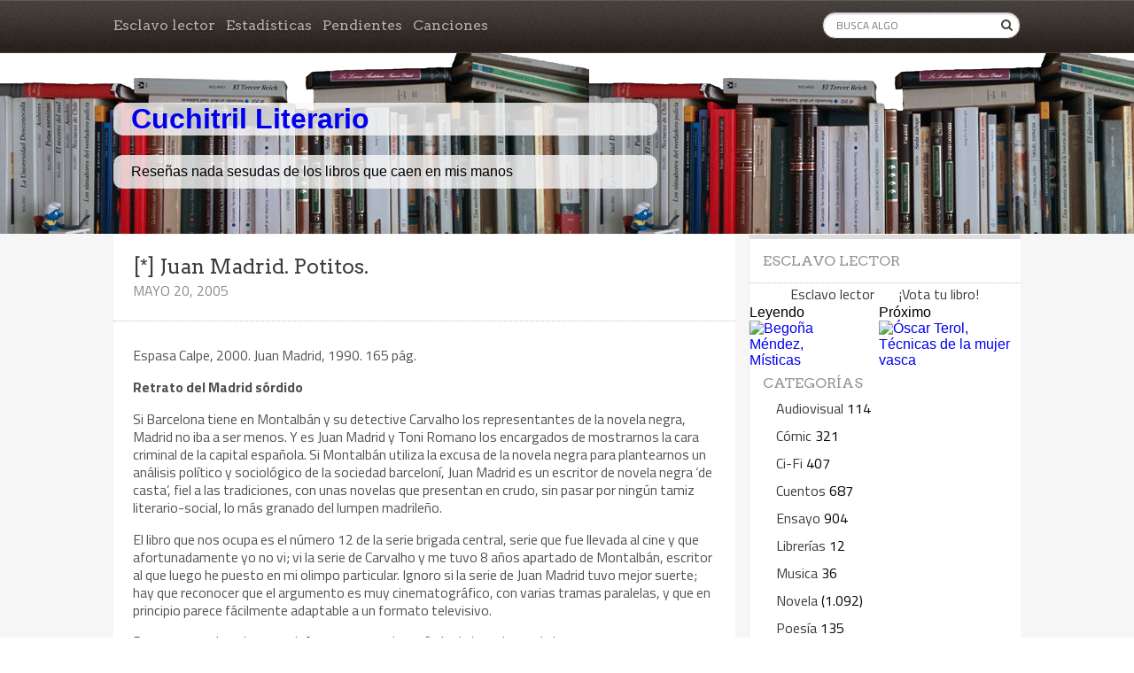

--- FILE ---
content_type: text/html; charset=UTF-8
request_url: https://liblit.com/juan-madrid-potitos/
body_size: 16798
content:
<!DOCTYPE html>

<!--[if lt IE 7 ]><html class="ie ie6" dir="ltr" lang="es" prefix="og: https://ogp.me/ns#"> <![endif]-->

<!--[if IE 7 ]><html class="ie ie7" dir="ltr" lang="es" prefix="og: https://ogp.me/ns#"> <![endif]-->

<!--[if IE 8 ]><html class="ie ie8" dir="ltr" lang="es" prefix="og: https://ogp.me/ns#"> <![endif]-->

<!--[if (gte IE 9)|!(IE)]><!--><html dir="ltr" lang="es" prefix="og: https://ogp.me/ns#"> <!--<![endif]-->

<head>


<!-- Etiqueta global de sitio (gtag.js) de Google Analytics -->
<script async src="https://www.googletagmanager.com/gtag/js?id=UA-112261-1"></script>
<script>
  window.dataLayer = window.dataLayer || [];
  function gtag(){dataLayer.push(arguments);}
  gtag('js', new Date());

  gtag('config', 'UA-112261-1');
</script>


    <!-- Meta Tags -->

    <meta http-equiv="Content-Type" content="text/html" charset="UTF-8">
    <meta name="viewport" content="width=device-width, initial-scale=1, maximum-scale=1, user-scalable=no" />
    <meta name="description" content="Reseñas nada sesudas de los libros que caen en mis manos">

    <title>[*] Juan Madrid. Potitos. - Cuchitril Literario</title>

    

  

    <!-- HTML5 SHIV -->

    <!--[if IE]>

        <script src="https://liblit.com/wp-content/themes/book-rev-lite/js/html5.js"></script>

    <![endif]-->

    <!-- END HTML5 SHIV -->



    <!-- Pingback and Profile -->

    <link rel="profile" href="http://gmpg.org/xfn/11" />

    <link rel="pingback" href="https://liblit.com/xmlrpc.php" />

    

    
		
        <link rel="shortcut icon" href="http://localhost/lepisma/wp-content/uploads/pen-sm.jpg">

    

		<!-- All in One SEO 4.9.2 - aioseo.com -->
	<meta name="description" content="Espasa Calpe, 2000. Juan Madrid, 1990. 165 pág. Retrato del Madrid sórdido Si Barcelona tiene en Montalbán y su detective Carvalho los representantes de la novela negra, Madrid no iba a ser menos. Y es Juan Madrid y Toni Romano los encargados de mostrarnos la cara criminal de la capital española. Si Montalbán utiliza la" />
	<meta name="robots" content="max-image-preview:large" />
	<meta name="author" content="Palimp"/>
	<link rel="canonical" href="https://liblit.com/juan-madrid-potitos/" />
	<meta name="generator" content="All in One SEO (AIOSEO) 4.9.2" />
		<meta property="og:locale" content="es_ES" />
		<meta property="og:site_name" content="Cuchitril Literario - Reseñas nada sesudas de los libros que caen en mis manos" />
		<meta property="og:type" content="article" />
		<meta property="og:title" content="[*] Juan Madrid. Potitos. - Cuchitril Literario" />
		<meta property="og:description" content="Espasa Calpe, 2000. Juan Madrid, 1990. 165 pág. Retrato del Madrid sórdido Si Barcelona tiene en Montalbán y su detective Carvalho los representantes de la novela negra, Madrid no iba a ser menos. Y es Juan Madrid y Toni Romano los encargados de mostrarnos la cara criminal de la capital española. Si Montalbán utiliza la" />
		<meta property="og:url" content="https://liblit.com/juan-madrid-potitos/" />
		<meta property="article:published_time" content="2005-05-20T14:14:18+00:00" />
		<meta property="article:modified_time" content="2007-06-04T11:58:16+00:00" />
		<meta name="twitter:card" content="summary_large_image" />
		<meta name="twitter:title" content="[*] Juan Madrid. Potitos. - Cuchitril Literario" />
		<meta name="twitter:description" content="Espasa Calpe, 2000. Juan Madrid, 1990. 165 pág. Retrato del Madrid sórdido Si Barcelona tiene en Montalbán y su detective Carvalho los representantes de la novela negra, Madrid no iba a ser menos. Y es Juan Madrid y Toni Romano los encargados de mostrarnos la cara criminal de la capital española. Si Montalbán utiliza la" />
		<script type="application/ld+json" class="aioseo-schema">
			{"@context":"https:\/\/schema.org","@graph":[{"@type":"BlogPosting","@id":"https:\/\/liblit.com\/juan-madrid-potitos\/#blogposting","name":"[*] Juan Madrid. Potitos. - Cuchitril Literario","headline":"[*] Juan Madrid. Potitos.","author":{"@id":"https:\/\/liblit.com\/author\/palimp\/#author"},"publisher":{"@id":"https:\/\/liblit.com\/#organization"},"datePublished":"2005-05-20T16:14:18+02:00","dateModified":"2007-06-04T13:58:16+02:00","inLanguage":"es-ES","mainEntityOfPage":{"@id":"https:\/\/liblit.com\/juan-madrid-potitos\/#webpage"},"isPartOf":{"@id":"https:\/\/liblit.com\/juan-madrid-potitos\/#webpage"},"articleSection":"Novela, Espasa Calpe, Juan Madrid"},{"@type":"BreadcrumbList","@id":"https:\/\/liblit.com\/juan-madrid-potitos\/#breadcrumblist","itemListElement":[{"@type":"ListItem","@id":"https:\/\/liblit.com#listItem","position":1,"name":"Home","item":"https:\/\/liblit.com","nextItem":{"@type":"ListItem","@id":"https:\/\/liblit.com\/category\/novela\/#listItem","name":"Novela"}},{"@type":"ListItem","@id":"https:\/\/liblit.com\/category\/novela\/#listItem","position":2,"name":"Novela","item":"https:\/\/liblit.com\/category\/novela\/","nextItem":{"@type":"ListItem","@id":"https:\/\/liblit.com\/juan-madrid-potitos\/#listItem","name":"[*] Juan Madrid. Potitos."},"previousItem":{"@type":"ListItem","@id":"https:\/\/liblit.com#listItem","name":"Home"}},{"@type":"ListItem","@id":"https:\/\/liblit.com\/juan-madrid-potitos\/#listItem","position":3,"name":"[*] Juan Madrid. Potitos.","previousItem":{"@type":"ListItem","@id":"https:\/\/liblit.com\/category\/novela\/#listItem","name":"Novela"}}]},{"@type":"Organization","@id":"https:\/\/liblit.com\/#organization","name":"Cuchitril Literario","description":"Rese\u00f1as nada sesudas de los libros que caen en mis manos","url":"https:\/\/liblit.com\/"},{"@type":"Person","@id":"https:\/\/liblit.com\/author\/palimp\/#author","url":"https:\/\/liblit.com\/author\/palimp\/","name":"Palimp","image":{"@type":"ImageObject","@id":"https:\/\/liblit.com\/juan-madrid-potitos\/#authorImage","url":"https:\/\/secure.gravatar.com\/avatar\/f875c8fb398301d693d0fd8081b857608d7eb22ac4d63eebedafbe3a81b40d4c?s=96&d=mm&r=g","width":96,"height":96,"caption":"Palimp"}},{"@type":"WebPage","@id":"https:\/\/liblit.com\/juan-madrid-potitos\/#webpage","url":"https:\/\/liblit.com\/juan-madrid-potitos\/","name":"[*] Juan Madrid. Potitos. - Cuchitril Literario","description":"Espasa Calpe, 2000. Juan Madrid, 1990. 165 p\u00e1g. Retrato del Madrid s\u00f3rdido Si Barcelona tiene en Montalb\u00e1n y su detective Carvalho los representantes de la novela negra, Madrid no iba a ser menos. Y es Juan Madrid y Toni Romano los encargados de mostrarnos la cara criminal de la capital espa\u00f1ola. Si Montalb\u00e1n utiliza la","inLanguage":"es-ES","isPartOf":{"@id":"https:\/\/liblit.com\/#website"},"breadcrumb":{"@id":"https:\/\/liblit.com\/juan-madrid-potitos\/#breadcrumblist"},"author":{"@id":"https:\/\/liblit.com\/author\/palimp\/#author"},"creator":{"@id":"https:\/\/liblit.com\/author\/palimp\/#author"},"datePublished":"2005-05-20T16:14:18+02:00","dateModified":"2007-06-04T13:58:16+02:00"},{"@type":"WebSite","@id":"https:\/\/liblit.com\/#website","url":"https:\/\/liblit.com\/","name":"Cuchitril Literario","description":"Rese\u00f1as nada sesudas de los libros que caen en mis manos","inLanguage":"es-ES","publisher":{"@id":"https:\/\/liblit.com\/#organization"}}]}
		</script>
		<!-- All in One SEO -->

<link rel='dns-prefetch' href='//fonts.googleapis.com' />
<link rel="alternate" type="application/rss+xml" title="Cuchitril Literario &raquo; Feed" href="https://liblit.com/feed/" />
<link rel="alternate" type="application/rss+xml" title="Cuchitril Literario &raquo; Feed de los comentarios" href="https://liblit.com/comments/feed/" />
<link rel="alternate" type="application/rss+xml" title="Cuchitril Literario &raquo; Comentario [*] Juan Madrid. Potitos. del feed" href="https://liblit.com/juan-madrid-potitos/feed/" />
<link rel="alternate" title="oEmbed (JSON)" type="application/json+oembed" href="https://liblit.com/wp-json/oembed/1.0/embed?url=https%3A%2F%2Fliblit.com%2Fjuan-madrid-potitos%2F" />
<link rel="alternate" title="oEmbed (XML)" type="text/xml+oembed" href="https://liblit.com/wp-json/oembed/1.0/embed?url=https%3A%2F%2Fliblit.com%2Fjuan-madrid-potitos%2F&#038;format=xml" />
		<!-- This site uses the Google Analytics by MonsterInsights plugin v9.11.0 - Using Analytics tracking - https://www.monsterinsights.com/ -->
							<script src="//www.googletagmanager.com/gtag/js?id=G-TVPXZKP105"  data-cfasync="false" data-wpfc-render="false" type="text/javascript" async></script>
			<script data-cfasync="false" data-wpfc-render="false" type="text/javascript">
				var mi_version = '9.11.0';
				var mi_track_user = true;
				var mi_no_track_reason = '';
								var MonsterInsightsDefaultLocations = {"page_location":"https:\/\/liblit.com\/juan-madrid-potitos\/"};
								if ( typeof MonsterInsightsPrivacyGuardFilter === 'function' ) {
					var MonsterInsightsLocations = (typeof MonsterInsightsExcludeQuery === 'object') ? MonsterInsightsPrivacyGuardFilter( MonsterInsightsExcludeQuery ) : MonsterInsightsPrivacyGuardFilter( MonsterInsightsDefaultLocations );
				} else {
					var MonsterInsightsLocations = (typeof MonsterInsightsExcludeQuery === 'object') ? MonsterInsightsExcludeQuery : MonsterInsightsDefaultLocations;
				}

								var disableStrs = [
										'ga-disable-G-TVPXZKP105',
									];

				/* Function to detect opted out users */
				function __gtagTrackerIsOptedOut() {
					for (var index = 0; index < disableStrs.length; index++) {
						if (document.cookie.indexOf(disableStrs[index] + '=true') > -1) {
							return true;
						}
					}

					return false;
				}

				/* Disable tracking if the opt-out cookie exists. */
				if (__gtagTrackerIsOptedOut()) {
					for (var index = 0; index < disableStrs.length; index++) {
						window[disableStrs[index]] = true;
					}
				}

				/* Opt-out function */
				function __gtagTrackerOptout() {
					for (var index = 0; index < disableStrs.length; index++) {
						document.cookie = disableStrs[index] + '=true; expires=Thu, 31 Dec 2099 23:59:59 UTC; path=/';
						window[disableStrs[index]] = true;
					}
				}

				if ('undefined' === typeof gaOptout) {
					function gaOptout() {
						__gtagTrackerOptout();
					}
				}
								window.dataLayer = window.dataLayer || [];

				window.MonsterInsightsDualTracker = {
					helpers: {},
					trackers: {},
				};
				if (mi_track_user) {
					function __gtagDataLayer() {
						dataLayer.push(arguments);
					}

					function __gtagTracker(type, name, parameters) {
						if (!parameters) {
							parameters = {};
						}

						if (parameters.send_to) {
							__gtagDataLayer.apply(null, arguments);
							return;
						}

						if (type === 'event') {
														parameters.send_to = monsterinsights_frontend.v4_id;
							var hookName = name;
							if (typeof parameters['event_category'] !== 'undefined') {
								hookName = parameters['event_category'] + ':' + name;
							}

							if (typeof MonsterInsightsDualTracker.trackers[hookName] !== 'undefined') {
								MonsterInsightsDualTracker.trackers[hookName](parameters);
							} else {
								__gtagDataLayer('event', name, parameters);
							}
							
						} else {
							__gtagDataLayer.apply(null, arguments);
						}
					}

					__gtagTracker('js', new Date());
					__gtagTracker('set', {
						'developer_id.dZGIzZG': true,
											});
					if ( MonsterInsightsLocations.page_location ) {
						__gtagTracker('set', MonsterInsightsLocations);
					}
										__gtagTracker('config', 'G-TVPXZKP105', {"forceSSL":"true"} );
										window.gtag = __gtagTracker;										(function () {
						/* https://developers.google.com/analytics/devguides/collection/analyticsjs/ */
						/* ga and __gaTracker compatibility shim. */
						var noopfn = function () {
							return null;
						};
						var newtracker = function () {
							return new Tracker();
						};
						var Tracker = function () {
							return null;
						};
						var p = Tracker.prototype;
						p.get = noopfn;
						p.set = noopfn;
						p.send = function () {
							var args = Array.prototype.slice.call(arguments);
							args.unshift('send');
							__gaTracker.apply(null, args);
						};
						var __gaTracker = function () {
							var len = arguments.length;
							if (len === 0) {
								return;
							}
							var f = arguments[len - 1];
							if (typeof f !== 'object' || f === null || typeof f.hitCallback !== 'function') {
								if ('send' === arguments[0]) {
									var hitConverted, hitObject = false, action;
									if ('event' === arguments[1]) {
										if ('undefined' !== typeof arguments[3]) {
											hitObject = {
												'eventAction': arguments[3],
												'eventCategory': arguments[2],
												'eventLabel': arguments[4],
												'value': arguments[5] ? arguments[5] : 1,
											}
										}
									}
									if ('pageview' === arguments[1]) {
										if ('undefined' !== typeof arguments[2]) {
											hitObject = {
												'eventAction': 'page_view',
												'page_path': arguments[2],
											}
										}
									}
									if (typeof arguments[2] === 'object') {
										hitObject = arguments[2];
									}
									if (typeof arguments[5] === 'object') {
										Object.assign(hitObject, arguments[5]);
									}
									if ('undefined' !== typeof arguments[1].hitType) {
										hitObject = arguments[1];
										if ('pageview' === hitObject.hitType) {
											hitObject.eventAction = 'page_view';
										}
									}
									if (hitObject) {
										action = 'timing' === arguments[1].hitType ? 'timing_complete' : hitObject.eventAction;
										hitConverted = mapArgs(hitObject);
										__gtagTracker('event', action, hitConverted);
									}
								}
								return;
							}

							function mapArgs(args) {
								var arg, hit = {};
								var gaMap = {
									'eventCategory': 'event_category',
									'eventAction': 'event_action',
									'eventLabel': 'event_label',
									'eventValue': 'event_value',
									'nonInteraction': 'non_interaction',
									'timingCategory': 'event_category',
									'timingVar': 'name',
									'timingValue': 'value',
									'timingLabel': 'event_label',
									'page': 'page_path',
									'location': 'page_location',
									'title': 'page_title',
									'referrer' : 'page_referrer',
								};
								for (arg in args) {
																		if (!(!args.hasOwnProperty(arg) || !gaMap.hasOwnProperty(arg))) {
										hit[gaMap[arg]] = args[arg];
									} else {
										hit[arg] = args[arg];
									}
								}
								return hit;
							}

							try {
								f.hitCallback();
							} catch (ex) {
							}
						};
						__gaTracker.create = newtracker;
						__gaTracker.getByName = newtracker;
						__gaTracker.getAll = function () {
							return [];
						};
						__gaTracker.remove = noopfn;
						__gaTracker.loaded = true;
						window['__gaTracker'] = __gaTracker;
					})();
									} else {
										console.log("");
					(function () {
						function __gtagTracker() {
							return null;
						}

						window['__gtagTracker'] = __gtagTracker;
						window['gtag'] = __gtagTracker;
					})();
									}
			</script>
							<!-- / Google Analytics by MonsterInsights -->
		<style id='wp-img-auto-sizes-contain-inline-css' type='text/css'>
img:is([sizes=auto i],[sizes^="auto," i]){contain-intrinsic-size:3000px 1500px}
/*# sourceURL=wp-img-auto-sizes-contain-inline-css */
</style>

<style id='wp-emoji-styles-inline-css' type='text/css'>

	img.wp-smiley, img.emoji {
		display: inline !important;
		border: none !important;
		box-shadow: none !important;
		height: 1em !important;
		width: 1em !important;
		margin: 0 0.07em !important;
		vertical-align: -0.1em !important;
		background: none !important;
		padding: 0 !important;
	}
/*# sourceURL=wp-emoji-styles-inline-css */
</style>
<link rel='stylesheet' id='wp-block-library-css' href='https://liblit.com/wp-includes/css/dist/block-library/style.min.css?ver=6.9' type='text/css' media='all' />
<style id='wp-block-group-inline-css' type='text/css'>
.wp-block-group{box-sizing:border-box}:where(.wp-block-group.wp-block-group-is-layout-constrained){position:relative}
/*# sourceURL=https://liblit.com/wp-includes/blocks/group/style.min.css */
</style>
<style id='global-styles-inline-css' type='text/css'>
:root{--wp--preset--aspect-ratio--square: 1;--wp--preset--aspect-ratio--4-3: 4/3;--wp--preset--aspect-ratio--3-4: 3/4;--wp--preset--aspect-ratio--3-2: 3/2;--wp--preset--aspect-ratio--2-3: 2/3;--wp--preset--aspect-ratio--16-9: 16/9;--wp--preset--aspect-ratio--9-16: 9/16;--wp--preset--color--black: #000000;--wp--preset--color--cyan-bluish-gray: #abb8c3;--wp--preset--color--white: #ffffff;--wp--preset--color--pale-pink: #f78da7;--wp--preset--color--vivid-red: #cf2e2e;--wp--preset--color--luminous-vivid-orange: #ff6900;--wp--preset--color--luminous-vivid-amber: #fcb900;--wp--preset--color--light-green-cyan: #7bdcb5;--wp--preset--color--vivid-green-cyan: #00d084;--wp--preset--color--pale-cyan-blue: #8ed1fc;--wp--preset--color--vivid-cyan-blue: #0693e3;--wp--preset--color--vivid-purple: #9b51e0;--wp--preset--gradient--vivid-cyan-blue-to-vivid-purple: linear-gradient(135deg,rgb(6,147,227) 0%,rgb(155,81,224) 100%);--wp--preset--gradient--light-green-cyan-to-vivid-green-cyan: linear-gradient(135deg,rgb(122,220,180) 0%,rgb(0,208,130) 100%);--wp--preset--gradient--luminous-vivid-amber-to-luminous-vivid-orange: linear-gradient(135deg,rgb(252,185,0) 0%,rgb(255,105,0) 100%);--wp--preset--gradient--luminous-vivid-orange-to-vivid-red: linear-gradient(135deg,rgb(255,105,0) 0%,rgb(207,46,46) 100%);--wp--preset--gradient--very-light-gray-to-cyan-bluish-gray: linear-gradient(135deg,rgb(238,238,238) 0%,rgb(169,184,195) 100%);--wp--preset--gradient--cool-to-warm-spectrum: linear-gradient(135deg,rgb(74,234,220) 0%,rgb(151,120,209) 20%,rgb(207,42,186) 40%,rgb(238,44,130) 60%,rgb(251,105,98) 80%,rgb(254,248,76) 100%);--wp--preset--gradient--blush-light-purple: linear-gradient(135deg,rgb(255,206,236) 0%,rgb(152,150,240) 100%);--wp--preset--gradient--blush-bordeaux: linear-gradient(135deg,rgb(254,205,165) 0%,rgb(254,45,45) 50%,rgb(107,0,62) 100%);--wp--preset--gradient--luminous-dusk: linear-gradient(135deg,rgb(255,203,112) 0%,rgb(199,81,192) 50%,rgb(65,88,208) 100%);--wp--preset--gradient--pale-ocean: linear-gradient(135deg,rgb(255,245,203) 0%,rgb(182,227,212) 50%,rgb(51,167,181) 100%);--wp--preset--gradient--electric-grass: linear-gradient(135deg,rgb(202,248,128) 0%,rgb(113,206,126) 100%);--wp--preset--gradient--midnight: linear-gradient(135deg,rgb(2,3,129) 0%,rgb(40,116,252) 100%);--wp--preset--font-size--small: 13px;--wp--preset--font-size--medium: 20px;--wp--preset--font-size--large: 36px;--wp--preset--font-size--x-large: 42px;--wp--preset--spacing--20: 0.44rem;--wp--preset--spacing--30: 0.67rem;--wp--preset--spacing--40: 1rem;--wp--preset--spacing--50: 1.5rem;--wp--preset--spacing--60: 2.25rem;--wp--preset--spacing--70: 3.38rem;--wp--preset--spacing--80: 5.06rem;--wp--preset--shadow--natural: 6px 6px 9px rgba(0, 0, 0, 0.2);--wp--preset--shadow--deep: 12px 12px 50px rgba(0, 0, 0, 0.4);--wp--preset--shadow--sharp: 6px 6px 0px rgba(0, 0, 0, 0.2);--wp--preset--shadow--outlined: 6px 6px 0px -3px rgb(255, 255, 255), 6px 6px rgb(0, 0, 0);--wp--preset--shadow--crisp: 6px 6px 0px rgb(0, 0, 0);}:where(.is-layout-flex){gap: 0.5em;}:where(.is-layout-grid){gap: 0.5em;}body .is-layout-flex{display: flex;}.is-layout-flex{flex-wrap: wrap;align-items: center;}.is-layout-flex > :is(*, div){margin: 0;}body .is-layout-grid{display: grid;}.is-layout-grid > :is(*, div){margin: 0;}:where(.wp-block-columns.is-layout-flex){gap: 2em;}:where(.wp-block-columns.is-layout-grid){gap: 2em;}:where(.wp-block-post-template.is-layout-flex){gap: 1.25em;}:where(.wp-block-post-template.is-layout-grid){gap: 1.25em;}.has-black-color{color: var(--wp--preset--color--black) !important;}.has-cyan-bluish-gray-color{color: var(--wp--preset--color--cyan-bluish-gray) !important;}.has-white-color{color: var(--wp--preset--color--white) !important;}.has-pale-pink-color{color: var(--wp--preset--color--pale-pink) !important;}.has-vivid-red-color{color: var(--wp--preset--color--vivid-red) !important;}.has-luminous-vivid-orange-color{color: var(--wp--preset--color--luminous-vivid-orange) !important;}.has-luminous-vivid-amber-color{color: var(--wp--preset--color--luminous-vivid-amber) !important;}.has-light-green-cyan-color{color: var(--wp--preset--color--light-green-cyan) !important;}.has-vivid-green-cyan-color{color: var(--wp--preset--color--vivid-green-cyan) !important;}.has-pale-cyan-blue-color{color: var(--wp--preset--color--pale-cyan-blue) !important;}.has-vivid-cyan-blue-color{color: var(--wp--preset--color--vivid-cyan-blue) !important;}.has-vivid-purple-color{color: var(--wp--preset--color--vivid-purple) !important;}.has-black-background-color{background-color: var(--wp--preset--color--black) !important;}.has-cyan-bluish-gray-background-color{background-color: var(--wp--preset--color--cyan-bluish-gray) !important;}.has-white-background-color{background-color: var(--wp--preset--color--white) !important;}.has-pale-pink-background-color{background-color: var(--wp--preset--color--pale-pink) !important;}.has-vivid-red-background-color{background-color: var(--wp--preset--color--vivid-red) !important;}.has-luminous-vivid-orange-background-color{background-color: var(--wp--preset--color--luminous-vivid-orange) !important;}.has-luminous-vivid-amber-background-color{background-color: var(--wp--preset--color--luminous-vivid-amber) !important;}.has-light-green-cyan-background-color{background-color: var(--wp--preset--color--light-green-cyan) !important;}.has-vivid-green-cyan-background-color{background-color: var(--wp--preset--color--vivid-green-cyan) !important;}.has-pale-cyan-blue-background-color{background-color: var(--wp--preset--color--pale-cyan-blue) !important;}.has-vivid-cyan-blue-background-color{background-color: var(--wp--preset--color--vivid-cyan-blue) !important;}.has-vivid-purple-background-color{background-color: var(--wp--preset--color--vivid-purple) !important;}.has-black-border-color{border-color: var(--wp--preset--color--black) !important;}.has-cyan-bluish-gray-border-color{border-color: var(--wp--preset--color--cyan-bluish-gray) !important;}.has-white-border-color{border-color: var(--wp--preset--color--white) !important;}.has-pale-pink-border-color{border-color: var(--wp--preset--color--pale-pink) !important;}.has-vivid-red-border-color{border-color: var(--wp--preset--color--vivid-red) !important;}.has-luminous-vivid-orange-border-color{border-color: var(--wp--preset--color--luminous-vivid-orange) !important;}.has-luminous-vivid-amber-border-color{border-color: var(--wp--preset--color--luminous-vivid-amber) !important;}.has-light-green-cyan-border-color{border-color: var(--wp--preset--color--light-green-cyan) !important;}.has-vivid-green-cyan-border-color{border-color: var(--wp--preset--color--vivid-green-cyan) !important;}.has-pale-cyan-blue-border-color{border-color: var(--wp--preset--color--pale-cyan-blue) !important;}.has-vivid-cyan-blue-border-color{border-color: var(--wp--preset--color--vivid-cyan-blue) !important;}.has-vivid-purple-border-color{border-color: var(--wp--preset--color--vivid-purple) !important;}.has-vivid-cyan-blue-to-vivid-purple-gradient-background{background: var(--wp--preset--gradient--vivid-cyan-blue-to-vivid-purple) !important;}.has-light-green-cyan-to-vivid-green-cyan-gradient-background{background: var(--wp--preset--gradient--light-green-cyan-to-vivid-green-cyan) !important;}.has-luminous-vivid-amber-to-luminous-vivid-orange-gradient-background{background: var(--wp--preset--gradient--luminous-vivid-amber-to-luminous-vivid-orange) !important;}.has-luminous-vivid-orange-to-vivid-red-gradient-background{background: var(--wp--preset--gradient--luminous-vivid-orange-to-vivid-red) !important;}.has-very-light-gray-to-cyan-bluish-gray-gradient-background{background: var(--wp--preset--gradient--very-light-gray-to-cyan-bluish-gray) !important;}.has-cool-to-warm-spectrum-gradient-background{background: var(--wp--preset--gradient--cool-to-warm-spectrum) !important;}.has-blush-light-purple-gradient-background{background: var(--wp--preset--gradient--blush-light-purple) !important;}.has-blush-bordeaux-gradient-background{background: var(--wp--preset--gradient--blush-bordeaux) !important;}.has-luminous-dusk-gradient-background{background: var(--wp--preset--gradient--luminous-dusk) !important;}.has-pale-ocean-gradient-background{background: var(--wp--preset--gradient--pale-ocean) !important;}.has-electric-grass-gradient-background{background: var(--wp--preset--gradient--electric-grass) !important;}.has-midnight-gradient-background{background: var(--wp--preset--gradient--midnight) !important;}.has-small-font-size{font-size: var(--wp--preset--font-size--small) !important;}.has-medium-font-size{font-size: var(--wp--preset--font-size--medium) !important;}.has-large-font-size{font-size: var(--wp--preset--font-size--large) !important;}.has-x-large-font-size{font-size: var(--wp--preset--font-size--x-large) !important;}
/*# sourceURL=global-styles-inline-css */
</style>

<style id='classic-theme-styles-inline-css' type='text/css'>
/*! This file is auto-generated */
.wp-block-button__link{color:#fff;background-color:#32373c;border-radius:9999px;box-shadow:none;text-decoration:none;padding:calc(.667em + 2px) calc(1.333em + 2px);font-size:1.125em}.wp-block-file__button{background:#32373c;color:#fff;text-decoration:none}
/*# sourceURL=/wp-includes/css/classic-themes.min.css */
</style>
<link rel='stylesheet' id='book-rev-lite-css-framework-css' href='https://liblit.com/wp-content/themes/book-rev-lite/css/framework.css?ver=6.9' type='text/css' media='all' />
<link rel='stylesheet' id='book-rev-lite-main-css-css' href='https://liblit.com/wp-content/themes/book-rev-lite/style.css?ver=6.9' type='text/css' media='all' />
<link rel='stylesheet' id='book-rev-lite-arvo-font-css' href='//fonts.googleapis.com/css?family=Arvo%3A400%2C700%2C400italic%2C700italic&#038;ver=6.9' type='text/css' media='all' />
<link rel='stylesheet' id='book-rev-lite-titilium-font-css' href='//fonts.googleapis.com/css?family=Titillium+Web%3A400%2C200%2C200italic%2C300%2C300italic%2C400italic%2C600%2C600italic%2C700%2C700italic&#038;ver=6.9' type='text/css' media='all' />
<link rel='stylesheet' id='book-rev-lite-css-responsive-css' href='https://liblit.com/wp-content/themes/book-rev-lite/css/responsive.css?ver=6.9' type='text/css' media='all' />
<link rel='stylesheet' id='book-rev-lite-icons-fontawesome-css' href='https://liblit.com/wp-content/themes/book-rev-lite/css/font-awesome.min.css?ver=6.9' type='text/css' media='all' />
<style id='wcw-inlinecss-inline-css' type='text/css'>
 .widget_wpcategorieswidget ul.children{display:none;} .widget_wp_categories_widget{background:#fff; position:relative;}.widget_wp_categories_widget h2,.widget_wpcategorieswidget h2{color:#4a5f6d;font-size:20px;font-weight:400;margin:0 0 25px;line-height:24px;text-transform:uppercase}.widget_wp_categories_widget ul li,.widget_wpcategorieswidget ul li{font-size: 16px; margin: 0px; border-bottom: 1px dashed #f0f0f0; position: relative; list-style-type: none; line-height: 35px;}.widget_wp_categories_widget ul li:last-child,.widget_wpcategorieswidget ul li:last-child{border:none;}.widget_wp_categories_widget ul li a,.widget_wpcategorieswidget ul li a{display:inline-block;color:#007acc;transition:all .5s ease;-webkit-transition:all .5s ease;-ms-transition:all .5s ease;-moz-transition:all .5s ease;text-decoration:none;}.widget_wp_categories_widget ul li a:hover,.widget_wp_categories_widget ul li.active-cat a,.widget_wp_categories_widget ul li.active-cat span.post-count,.widget_wpcategorieswidget ul li a:hover,.widget_wpcategorieswidget ul li.active-cat a,.widget_wpcategorieswidget ul li.active-cat span.post-count{color:#ee546c}.widget_wp_categories_widget ul li span.post-count,.widget_wpcategorieswidget ul li span.post-count{height: 30px; min-width: 35px; text-align: center; background: #fff; color: #605f5f; border-radius: 5px; box-shadow: inset 2px 1px 3px rgba(0, 122, 204,.1); top: 0px; float: right; margin-top: 2px;}li.cat-item.cat-have-child > span.post-count{float:inherit;}li.cat-item.cat-item-7.cat-have-child { background: #f8f9fa; }li.cat-item.cat-have-child > span.post-count:before { content: "("; }li.cat-item.cat-have-child > span.post-count:after { content: ")"; }.cat-have-child.open-m-menu ul.children li { border-top: 1px solid #d8d8d8;border-bottom:none;}li.cat-item.cat-have-child:after{ position: absolute; right: 8px; top: 8px; background-image: url([data-uri]); content: ""; width: 18px; height: 18px;transform: rotate(270deg);}ul.children li.cat-item.cat-have-child:after{content:"";background-image: none;}.cat-have-child ul.children {display: none; z-index: 9; width: auto; position: relative; margin: 0px; padding: 0px; margin-top: 0px; padding-top: 10px; padding-bottom: 10px; list-style: none; text-align: left; background:  #f8f9fa; padding-left: 5px;}.widget_wp_categories_widget ul li ul.children li,.widget_wpcategorieswidget ul li ul.children li { border-bottom: 1px solid #fff; padding-right: 5px; }.cat-have-child.open-m-menu ul.children{display:block;}li.cat-item.cat-have-child.open-m-menu:after{transform: rotate(0deg);}.widget_wp_categories_widget > li.product_cat,.widget_wpcategorieswidget > li.product_cat {list-style: none;}.widget_wp_categories_widget > ul,.widget_wpcategorieswidget > ul {padding: 0px;}.widget_wp_categories_widget > ul li ul ,.widget_wpcategorieswidget > ul li ul {padding-left: 15px;} .wcwpro-list{padding: 0 15px;}
/*# sourceURL=wcw-inlinecss-inline-css */
</style>
<style type='text/css'></style><script type="text/javascript" src="https://liblit.com/wp-content/plugins/google-analytics-for-wordpress/assets/js/frontend-gtag.min.js?ver=9.11.0" id="monsterinsights-frontend-script-js" async="async" data-wp-strategy="async"></script>
<script data-cfasync="false" data-wpfc-render="false" type="text/javascript" id='monsterinsights-frontend-script-js-extra'>/* <![CDATA[ */
var monsterinsights_frontend = {"js_events_tracking":"true","download_extensions":"doc,pdf,ppt,zip,xls,docx,pptx,xlsx","inbound_paths":"[]","home_url":"https:\/\/liblit.com","hash_tracking":"false","v4_id":"G-TVPXZKP105"};/* ]]> */
</script>
<script type="text/javascript" src="https://liblit.com/wp-includes/js/jquery/jquery.min.js?ver=3.7.1" id="jquery-core-js"></script>
<script type="text/javascript" id="jquery-core-js-after">
/* <![CDATA[ */
jQuery(document).ready(function($){ jQuery('li.cat-item:has(ul.children)').addClass('cat-have-child'); jQuery('.cat-have-child').removeClass('open-m-menu');jQuery('li.cat-have-child > a').click(function(){window.location.href=jQuery(this).attr('href');return false;});jQuery('li.cat-have-child').click(function(){

		var li_parentdiv = jQuery(this).parent().parent().parent().attr('class');
			if(jQuery(this).hasClass('open-m-menu')){jQuery('.cat-have-child').removeClass('open-m-menu');}else{jQuery('.cat-have-child').removeClass('open-m-menu');jQuery(this).addClass('open-m-menu');}});});
//# sourceURL=jquery-core-js-after
/* ]]> */
</script>
<script type="text/javascript" src="https://liblit.com/wp-includes/js/jquery/jquery-migrate.min.js?ver=3.4.1" id="jquery-migrate-js"></script>
<script type="text/javascript" src="https://liblit.com/wp-content/themes/book-rev-lite/js/superfish.js?ver=6.9" id="book-rev-lite-superfish-js-js"></script>
<script type="text/javascript" src="https://liblit.com/wp-content/themes/book-rev-lite/js/jquery.cycle.min.js?ver=6.9" id="book-rev-lite-jquery-cycle-js"></script>
<script type="text/javascript" src="https://liblit.com/wp-content/themes/book-rev-lite/js/modernizr.js?ver=6.9" id="book-rev-lite-modernizr-js"></script>
<script type="text/javascript" src="https://liblit.com/wp-content/themes/book-rev-lite/js/master.js?ver=6.9" id="book-rev-lite-main-js-js"></script>
<link rel="https://api.w.org/" href="https://liblit.com/wp-json/" /><link rel="alternate" title="JSON" type="application/json" href="https://liblit.com/wp-json/wp/v2/posts/56" /><link rel="EditURI" type="application/rsd+xml" title="RSD" href="https://liblit.com/xmlrpc.php?rsd" />
<meta name="generator" content="WordPress 6.9" />
<link rel='shortlink' href='https://liblit.com/?p=56' />
<style type="text/css">.recentcomments a{display:inline !important;padding:0 !important;margin:0 !important;}</style><link rel="icon" href="https://liblit.com/wp-content/uploads/cropped-pen-sm-32x32.jpg" sizes="32x32" />
<link rel="icon" href="https://liblit.com/wp-content/uploads/cropped-pen-sm-192x192.jpg" sizes="192x192" />
<link rel="apple-touch-icon" href="https://liblit.com/wp-content/uploads/cropped-pen-sm-180x180.jpg" />
<meta name="msapplication-TileImage" content="https://liblit.com/wp-content/uploads/cropped-pen-sm-270x270.jpg" />
		<style type="text/css" id="wp-custom-css">
			#main-menu{
    display: none !important;
}
#inner-header{
	background:url('https://liblit.com/wp-content/uploads/librerialt-1.png') repeat-x;
}
#inner-header .logo{
	background: none !important;
}
#blog_title{
	width:60%;
}
#blog_title p{
	padding:10px 20px;
	
}
#blog_title h1{
	padding:0px 20px;
}

.widget-title{font-family: "Arvo", sans-serif;
color: #949494;
text-transform: uppercase;
font-weight: normal;
font-size: 1em;
margin: 0;}		</style>
		
</head>

<body class="wp-singular post-template-default single single-post postid-56 single-format-standard wp-theme-book-rev-lite">

<header id="main-header">

    <section id="top-bar" class="clearfix">

        <div class="container">

            <nav id="top-bar-menu">

                    <div class="menu-principal-container"><ul id="menu-principal" class="menu"><li id="menu-item-6050" class="menu-item menu-item-type-post_type menu-item-object-page menu-item-6050"><a href="https://liblit.com/esclavo-lector/">Esclavo lector</a></li>
<li id="menu-item-6049" class="menu-item menu-item-type-post_type menu-item-object-page menu-item-6049"><a href="https://liblit.com/estadisticas/">Estadísticas</a></li>
<li id="menu-item-6053" class="menu-item menu-item-type-custom menu-item-object-custom menu-item-6053"><a href="http://liblit.com/libros.php">Pendientes</a></li>
<li id="menu-item-10372" class="menu-item menu-item-type-custom menu-item-object-custom menu-item-10372"><a href="https://www.last.fm/user/palimp/loved">Canciones</a></li>
</ul></div>
            </nav><!-- end #top-bar-menu -->



            			<div class="search-form">

                <form role="search" action="https://liblit.com/" method="get">

                    <input type="text" name="s" placeholder="Busca algo">

                </form>

                <span class="search-icon"><i class="fa fa-search"></i></span>

            </div><!-- end #search-form -->
        </div><!-- end .container -->

    </section><!-- end #top-bar -->



    <section id="inner-header" class="clearfix">

        <div class="container">
<div id="blog_title">
            <a href="https://liblit.com" ><h1>Cuchitril Literario</h1></a><p>Reseñas nada sesudas de los libros que caen en mis manos</p></div>
  <a href="https://liblit.com" class="logo"><h1>Cuchitril Literario - Reseñas nada sesudas de los libros que caen en mis manos</h1></a>



            <section id="ad-banner">

                
            </section><!-- end #ad-banner -->

        </div><!-- end .container -->

    </section><!-- end #inner-header -->



    <section id="main-menu" class="clearfix">

        <div class="container">

            <nav>

                <ul>

                    <div class="menu"><ul>
<li class="page_item page-item-6044"><a href="https://liblit.com/esclavo-lector/">Esclavo lector</a></li>
<li class="page_item page-item-6047"><a href="https://liblit.com/estadisticas/">Estadísticas</a></li>
<li class="page_item page-item-6248"><a href="https://liblit.com/libros-leidos/">Libros leídos</a></li>
</ul></div>

                </ul>

            </nav><!-- end #main-menu -->



            <section id="menu-social-icons">

                <ul>

                    <li><a href=https://www.flickr.com/photos/34782241@N00/albums/1256378><i class='fa fa-flickr'></i></a></li>
                </ul>

            </section><!-- end #menu-social-icons -->

        </div><!-- end .container -->

    </section><!-- end #main-menu -->

</header><!-- end #main-header -->

<section id="main-content" class="clearfix">    <section id="main-content-inner" class="container">    <div class="article-container post clearfix">                <header class="clearfix">            <div class="article-details">                <h1 class="title">[*] Juan Madrid. Potitos.</h1>                <div class="meta">                    <span class="date">mayo 20, 2005</span>                </div><!-- end .meta -->            </div><!-- end .article-details -->          </header>                   <article class="clearfix post-56 post type-post status-publish format-standard hentry category-novela tag-espasa-calpe tag-juan-madrid"> <p>Espasa Calpe, 2000. Juan Madrid, 1990. 165 pág.</p>
<p><b>Retrato del Madrid sórdido</b></p>
<p>Si Barcelona tiene en Montalbán y su detective Carvalho los representantes de la novela negra, Madrid no iba a ser menos. Y es Juan Madrid y Toni Romano los encargados de mostrarnos la cara criminal de la capital española. Si Montalbán utiliza la excusa de la novela negra para plantearnos un análisis político y sociológico de la sociedad barceloní, Juan Madrid es un escritor de novela negra &#8216;de casta&#8217;, fiel a las tradiciones, con unas novelas que presentan en crudo, sin pasar por ningún tamiz literario-social, lo más granado del lumpen madrileño.</p>
<p>El libro que nos ocupa es el número 12 de la serie brigada central, serie que fue llevada al cine y que afortunadamente yo no vi; vi la serie de Carvalho y me tuvo 8 años apartado de Montalbán, escritor al que luego he puesto en mi olimpo particular. Ignoro si la serie de Juan Madrid tuvo mejor suerte; hay que reconocer que el argumento es muy cinematográfico, con varias tramas paralelas, y que en principio parece fácilmente adaptable a un formato televisivo.</p>
<p>Pese a que en la solapa nos informan que cada capítulo de la serie puede leerse independientemente, por experiencia personal no lo aconsejo; no me he enterado de la mitad de las subtramas y he perdido la gracia de muchas cosas. Si deciden leerlo, empiecen por el principio, que para eso lo organizó así el autor. Yo he empezado por el 12 porque, como no, lo encontré de saldo. Pero como me he hecho el propósito de leerlos todos, espero hacerlo en el orden correcto.</p>
<p>Los protagonistas de la serie son la brigada central, un grupo especial de policías, y los casos que van resolviendo. En este número deberán encontrar al responsable de un chantaje a una empresa de alimentación, que ha inoculado virus del sida a 12 tarros de potitos (de ahí el título). Mientras los policias resuelven el caso, nos iremos informando de como van las relaciones entre los miembros del equipo, con sus ilusiones y sus pequeñas miserias.</p>
<p>Una serie que no está mal, aunque personalmente prefiera otros libros del autor. Muy recomendable para los amantes de la novela negra en su vertiente más policial.</p>
<p>(Un día, un libro 39/365) </p>
                <div class="article-tags">            <i class="fa fa-tags"></i>        Etiquetas: <a href="https://liblit.com/tag/espasa-calpe/" rel="tag">Espasa Calpe</a>, <a href="https://liblit.com/tag/juan-madrid/" rel="tag">Juan Madrid</a><br />         </div>        </article>		                		        		  		<nav class="nav-single link-pages">			<span class="nav-previous"><a href="https://liblit.com/autobombo/" rel="prev"><span class="meta-nav">&larr;</span> Autobombo</a></span>			<span class="nav-next"><a href="https://liblit.com/pio-baroja-cuentos/" rel="next">Pío Baroja. Cuentos. <span class="meta-nav">&rarr;</span></a></span>			<div style="clear:both;"></div>		</nav><!-- .nav-single -->                <section id="comments-section">            <header>                <h2>No hay comentarios</h2>            </header>                         

	<div id="respond" class="comment-respond">
		<h3 id="reply-title" class="comment-reply-title">Deja una respuesta</h3><form action="https://liblit.com/wp-comments-post.php" method="post" id="commentform" class="comment-form"><p class="comment-notes"><span id="email-notes">Tu dirección de correo electrónico no será publicada.</span> <span class="required-field-message">Los campos obligatorios están marcados con <span class="required">*</span></span></p><p class="comment-form-comment"><label for="comment">Comentario <span class="required">*</span></label> <textarea autocomplete="new-password"  id="d170646d55"  name="d170646d55"   cols="45" rows="8" maxlength="65525" required="required"></textarea><textarea id="comment" aria-label="hp-comment" aria-hidden="true" name="comment" autocomplete="new-password" style="padding:0 !important;clip:rect(1px, 1px, 1px, 1px) !important;position:absolute !important;white-space:nowrap !important;height:1px !important;width:1px !important;overflow:hidden !important;" tabindex="-1"></textarea><script data-noptimize>document.getElementById("comment").setAttribute( "id", "a960533cfb7d2a5419a56293197b9d88" );document.getElementById("d170646d55").setAttribute( "id", "comment" );</script></p><p class="comment-form-author"><label for="author">Nombre <span class="required">*</span></label> <input id="author" name="author" type="text" value="" size="30" maxlength="245" autocomplete="name" required="required" /></p>
<p class="comment-form-email"><label for="email">Correo electrónico <span class="required">*</span></label> <input id="email" name="email" type="text" value="" size="30" maxlength="100" aria-describedby="email-notes" autocomplete="email" required="required" /></p>
<p class="comment-form-url"><label for="url">Web</label> <input id="url" name="url" type="text" value="" size="30" maxlength="200" autocomplete="url" /></p>
<p class="form-submit"><input name="submit" type="submit" id="submit" class="submit" value="Publicar el comentario" /> <input type='hidden' name='comment_post_ID' value='56' id='comment_post_ID' />
<input type='hidden' name='comment_parent' id='comment_parent' value='0' />
</p></form>	</div><!-- #respond -->
	        </section><!-- end .comments-section -->    </div><!-- end .article-container -->        <aside id="main-sidebar" class="primary-sidebar widget-area clearfix" role="complementary">		<div class="widget">
<div class="wp-block-group"><div class="wp-block-group__inner-container is-layout-constrained wp-block-group-is-layout-constrained"></div></div>
</div><!-- end .widget --><div class="widget"><header><h2>Esclavo lector</h2></header>    <div align="center">
        <a class="enlaces" href="/esclavo-lector">Esclavo lector &nbsp;&nbsp;&nbsp;&nbsp;&nbsp;&nbsp;¡Vota tu libro!</a>
        <table><tr><td>Leyendo</td><td>&nbsp;&nbsp;&nbsp;&nbsp;&nbsp;&nbsp;&nbsp;&nbsp;</td><td>Próximo</td></tr>
            <tr><td><a data-flickr-embed="true" href="https://www.flickr.com/photos/202161427@N03/55043015237/in/dateposted-public/" title="Begoña Méndez, Místicas"><img src="https://live.staticflickr.com/65535/55043015237_c35407cb73_t.jpg" width="67" height="100" alt="Begoña Méndez, Místicas"/></a><script async src="//embedr.flickr.com/assets/client-code.js" charset="utf-8"></script></td><td>&nbsp;&nbsp;&nbsp;&nbsp;&nbsp;&nbsp;&nbsp;&nbsp;</td><td><a data-flickr-embed="true" href="https://www.flickr.com/photos/195050496@N08/54190380672/in/dateposted-public/" title="Óscar Terol, Técnicas de la mujer vasca"><img src="https://live.staticflickr.com/65535/54190380672_6d6d122185_t.jpg" width="63" height="100" alt="Óscar Terol, Técnicas de la mujer vasca"/></a><script async src="//embedr.flickr.com/assets/client-code.js" charset="utf-8"></script></td></tr></table>

    </div>
    </div><!-- end .widget --><div class="widget"><ul id="wpcategorieswidget-2"><li class="categories"><h3 class="widget-title">Categorías</h3><ul>	<li class="cat-item cat-item-10"><a href="https://liblit.com/category/audiovisual/">Audiovisual</a> <span class="post-count">114</span>
</li>
	<li class="cat-item cat-item-20"><a href="https://liblit.com/category/comic/">Cómic</a> <span class="post-count">321</span>
</li>
	<li class="cat-item cat-item-5"><a href="https://liblit.com/category/ci-fi/">Ci-Fi</a> <span class="post-count">407</span>
</li>
	<li class="cat-item cat-item-4"><a href="https://liblit.com/category/cuentos/">Cuentos</a> <span class="post-count">687</span>
</li>
	<li class="cat-item cat-item-6"><a href="https://liblit.com/category/ensayo/">Ensayo</a> <span class="post-count">904</span>
</li>
	<li class="cat-item cat-item-11"><a href="https://liblit.com/category/librerias/">Librerías</a> <span class="post-count">12</span>
</li>
	<li class="cat-item cat-item-19"><a href="https://liblit.com/category/musica/">Musica</a> <span class="post-count">36</span>
</li>
	<li class="cat-item cat-item-2"><a href="https://liblit.com/category/novela/">Novela</a> (1.092)
</li>
	<li class="cat-item cat-item-7"><a href="https://liblit.com/category/poesia/">Poesía</a> <span class="post-count">135</span>
</li>
	<li class="cat-item cat-item-3"><a href="https://liblit.com/category/teatro/">Teatro</a> <span class="post-count">213</span>
</li>
</ul></li></ul></div><!-- end .widget --><div class="widget"><header><h2>Comentarios recientes</h2></header><ul id="recentcomments"><li class="recentcomments"><span class="comment-author-link">karim</span> en <a href="https://liblit.com/michel-pastoureau-el-cerdo/comment-page-1/#comment-575932">Michel Pastoureau. El cerdo.</a></li><li class="recentcomments"><span class="comment-author-link">karim</span> en <a href="https://liblit.com/varios-la-mordida-xv/comment-page-1/#comment-575929">Varios. La Mordida XV.</a></li><li class="recentcomments"><span class="comment-author-link"><a href="http://saltusaltus.com" class="url" rel="ugc external nofollow">Manuel</a></span> en <a href="https://liblit.com/filtraciones-del-jurado-del-premio-planeta/comment-page-1/#comment-569169">Filtraciones del jurado del premio Planeta</a></li><li class="recentcomments"><span class="comment-author-link"><a href="http://lepisma.liblit.com" class="url" rel="ugc external nofollow">Palimp</a></span> en <a href="https://liblit.com/filtraciones-del-jurado-del-premio-planeta/comment-page-1/#comment-569111">Filtraciones del jurado del premio Planeta</a></li><li class="recentcomments"><span class="comment-author-link"><a href="http://lepisma.liblit.com" class="url" rel="ugc external nofollow">Palimp</a></span> en <a href="https://liblit.com/gabriel-matzneff-ebrio-del-vino-perdido/comment-page-1/#comment-569110">Gabriel Matzneff. Ebrio del vino perdido.</a></li></ul></div><!-- end .widget --><div class="widget"><header><h2>Acabo de leer</h2></header></div><!-- end .widget -->           </aside><!-- end #main-sidebar -->    </section><!-- end .main-content-inner --></section><!-- end #main-content --><footer id="main-footer" class="clearfix">

    <div class="upper-footer clearfix">
        <div class="container">
            <div class="widget"><header><h2>Cultura</h2></header>
	<ul class='xoxo blogroll'>
<li><a href="http://apostillasnotas.blogspot.com/" title="No existen fronteras entre formas de arte">Apostillas Literarias</a></li>
<li><a href="http://ivanhumanes.blogspot.com/" title="Iván Humanes Bespín">Últimas palabras</a></li>
<li><a href="http://dasbuecherregal.blogspot.com.es/">Das Bücherregal</a></li>
<li><a href="http://www.devaneos.com/">Devaneos</a></li>
<li><a href="http://ellamentodeportnoy.blogspot.com.es/">El lamento de Portnoy</a></li>
<li><a href="http://batboyreads.blogspot.com.es/">El niño vampiro lee</a></li>
<li><a href="http://elsgustosreunits.blogspot.com.es/">els gustos reunits</a></li>
<li><a href="http://enclavepublica.blogspot.com/" title="Conocimiento mas compasión igual a Sabiduría">En clave pública</a></li>
<li><a href="https://librosdecibola.wordpress.com/">Libros de Cíbola</a></li>
<li><a href="http://librosfera.blogspot.com/" title="LIBROS LIBROS LIBROS">Librosfera</a></li>
<li><a href="http://oink.elrellano.com/" title="Navegando por ti desde principios de siglo">Oink!</a></li>
<li><a href="http://edilbertoaldan.blogspot.com/">Recuerdos inútiles</a></li>
<li><a href="http://www.solodelibros.es" title="La laboriosa felicidad de la lectura">Solo de libros</a></li>

	</ul>
</div><!-- end .widget -->

		<div class="widget">
		<header><h2>Entradas recientes</h2></header>
		<ul>
											<li>
					<a href="https://liblit.com/sara-gallardo-la-rosa-en-el-viento/">Sara Gallardo. La rosa en el viento.</a>
									</li>
											<li>
					<a href="https://liblit.com/varios-poetas-del-crimen/">Varios. Poetas del crimen.</a>
									</li>
											<li>
					<a href="https://liblit.com/elisenda-solsona-mammalia/">Elisenda Solsona. Mammalia.</a>
									</li>
											<li>
					<a href="https://liblit.com/mariana-enriquez-archipielago/">Mariana Enríquez. Archipiélago.</a>
									</li>
											<li>
					<a href="https://liblit.com/nicola-lagioia-la-ciudad-de-los-vivos/">Nicola Lagioia. La ciudad de los vivos.</a>
									</li>
											<li>
					<a href="https://liblit.com/jordan-crane-no-te-vayas/">Jordan Crane. No te vayas.</a>
									</li>
											<li>
					<a href="https://liblit.com/luciana-de-luca-el-amor-es-un-monstruo-de-dios/">Luciana de Luca. El amor es un monstruo de Dios.</a>
									</li>
											<li>
					<a href="https://liblit.com/elisa-diaz-castelo-proyecto-manhattan/">Elisa Díaz Castelo. Proyecto Manhattan.</a>
									</li>
											<li>
					<a href="https://liblit.com/ruppert-y-mulot-la-tecnica-del-perineo/">Ruppert y Mulot. La técnica del perineo.</a>
									</li>
											<li>
					<a href="https://liblit.com/lou-lubie-cara-o-cruz/">Lou Lubie. Cara o cruz.</a>
									</li>
											<li>
					<a href="https://liblit.com/grolleau-y-royer-hms-beagle/">Grolleau y Royer. HMS Beagle.</a>
									</li>
											<li>
					<a href="https://liblit.com/dani-fano-y-guillermo-gonzalez-la-taberna-de-los-corsarios/">Dani Fano y Guillermo González. La taberna de los corsarios.</a>
									</li>
											<li>
					<a href="https://liblit.com/carla-berrocal-la-tierra-yerma/">Carla Berrocal. La tierra yerma.</a>
									</li>
											<li>
					<a href="https://liblit.com/nick-drnaso-clase-de-actuacion/">Nick Drnaso. Clase de actuación.</a>
									</li>
											<li>
					<a href="https://liblit.com/elena-aldunate-del-cosmos-las-quieren-virgenes/">Elena Aldunate. Del cosmos las quieren vírgenes.</a>
									</li>
											<li>
					<a href="https://liblit.com/albalucia-angel-los-girasoles-en-invierno/">Albalucía Ángel. Los girasoles en invierno.</a>
									</li>
											<li>
					<a href="https://liblit.com/natalia-garcia-freire-la-maquina-de-hacer-pajaros/">Natalia García Freire. La máquina de hacer pájaros.</a>
									</li>
											<li>
					<a href="https://liblit.com/lisa-yaszek-futuros-distopicos/">Lisa Yaszek. Futuros distópicos.</a>
									</li>
											<li>
					<a href="https://liblit.com/jenny-offill-las-cosas-del-fin-del-mundo/">Jenny Offill. Las cosas del fin del mundo.</a>
									</li>
											<li>
					<a href="https://liblit.com/eugenia-ladra-carnada/">Eugenia Ladra. Carnada.</a>
									</li>
					</ul>

		</div><!-- end .widget --><div class="widget"><header><h2>Etiquetas</h2></header><div class="tagcloud"><a href="https://liblit.com/tag/acantilado/" class="tag-cloud-link tag-link-331 tag-link-position-1" style="font-size: 15.810526315789pt;" aria-label="Acantilado (64 elementos)">Acantilado</a>
<a href="https://liblit.com/tag/a-fondo/" class="tag-cloud-link tag-link-432 tag-link-position-2" style="font-size: 9.9157894736842pt;" aria-label="A fondo (25 elementos)">A fondo</a>
<a href="https://liblit.com/tag/alfaguara/" class="tag-cloud-link tag-link-86 tag-link-position-3" style="font-size: 14.189473684211pt;" aria-label="Alfaguara (49 elementos)">Alfaguara</a>
<a href="https://liblit.com/tag/alianza/" class="tag-cloud-link tag-link-80 tag-link-position-4" style="font-size: 14.631578947368pt;" aria-label="Alianza (53 elementos)">Alianza</a>
<a href="https://liblit.com/tag/anagrama/" class="tag-cloud-link tag-link-22 tag-link-position-5" style="font-size: 22pt;" aria-label="Anagrama (169 elementos)">Anagrama</a>
<a href="https://liblit.com/tag/astiberri/" class="tag-cloud-link tag-link-1366 tag-link-position-6" style="font-size: 14.189473684211pt;" aria-label="Astiberri (49 elementos)">Astiberri</a>
<a href="https://liblit.com/tag/barcelona/" class="tag-cloud-link tag-link-421 tag-link-position-7" style="font-size: 8.2947368421053pt;" aria-label="Barcelona (19 elementos)">Barcelona</a>
<a href="https://liblit.com/tag/bitacoras-y-libros/" class="tag-cloud-link tag-link-476 tag-link-position-8" style="font-size: 13.6pt;" aria-label="Bitácoras y Libros (45 elementos)">Bitácoras y Libros</a>
<a href="https://liblit.com/tag/blackie-books/" class="tag-cloud-link tag-link-1186 tag-link-position-9" style="font-size: 10.947368421053pt;" aria-label="Blackie Books (29 elementos)">Blackie Books</a>
<a href="https://liblit.com/tag/bruguera/" class="tag-cloud-link tag-link-83 tag-link-position-10" style="font-size: 11.536842105263pt;" aria-label="Bruguera (32 elementos)">Bruguera</a>
<a href="https://liblit.com/tag/catedra/" class="tag-cloud-link tag-link-31 tag-link-position-11" style="font-size: 12.715789473684pt;" aria-label="Cátedra (39 elementos)">Cátedra</a>
<a href="https://liblit.com/tag/circulo-de-lectores/" class="tag-cloud-link tag-link-167 tag-link-position-12" style="font-size: 10.505263157895pt;" aria-label="Círculo de lectores (27 elementos)">Círculo de lectores</a>
<a href="https://liblit.com/tag/debols-llo/" class="tag-cloud-link tag-link-69 tag-link-position-13" style="font-size: 11.536842105263pt;" aria-label="Debols!llo (32 elementos)">Debols!llo</a>
<a href="https://liblit.com/tag/destino/" class="tag-cloud-link tag-link-105 tag-link-position-14" style="font-size: 13.6pt;" aria-label="Destino (45 elementos)">Destino</a>
<a href="https://liblit.com/tag/dronte/" class="tag-cloud-link tag-link-221 tag-link-position-15" style="font-size: 12.715789473684pt;" aria-label="Dronte (39 elementos)">Dronte</a>
<a href="https://liblit.com/tag/ediciones-b/" class="tag-cloud-link tag-link-28 tag-link-position-16" style="font-size: 18.315789473684pt;" aria-label="Ediciones B (95 elementos)">Ediciones B</a>
<a href="https://liblit.com/tag/edicions-62/" class="tag-cloud-link tag-link-631 tag-link-position-17" style="font-size: 9.4736842105263pt;" aria-label="Edicions 62 (23 elementos)">Edicions 62</a>
<a href="https://liblit.com/tag/espasa-calpe/" class="tag-cloud-link tag-link-162 tag-link-position-18" style="font-size: 8.5894736842105pt;" aria-label="Espasa-Calpe (20 elementos)">Espasa-Calpe</a>
<a href="https://liblit.com/tag/impedimenta/" class="tag-cloud-link tag-link-1014 tag-link-position-19" style="font-size: 10.505263157895pt;" aria-label="Impedimenta (27 elementos)">Impedimenta</a>
<a href="https://liblit.com/tag/la-cupula/" class="tag-cloud-link tag-link-1202 tag-link-position-20" style="font-size: 8.8842105263158pt;" aria-label="La cúpula (21 elementos)">La cúpula</a>
<a href="https://liblit.com/tag/la-factoria-de-ideas/" class="tag-cloud-link tag-link-527 tag-link-position-21" style="font-size: 8.8842105263158pt;" aria-label="La factoría de ideas (21 elementos)">La factoría de ideas</a>
<a href="https://liblit.com/tag/lengua-de-trapo/" class="tag-cloud-link tag-link-416 tag-link-position-22" style="font-size: 10.505263157895pt;" aria-label="Lengua de trapo (27 elementos)">Lengua de trapo</a>
<a href="https://liblit.com/tag/libros-del-asteroide/" class="tag-cloud-link tag-link-1501 tag-link-position-23" style="font-size: 9.4736842105263pt;" aria-label="Libros del asteroide (23 elementos)">Libros del asteroide</a>
<a href="https://liblit.com/tag/matias-candeira/" class="tag-cloud-link tag-link-442 tag-link-position-24" style="font-size: 8pt;" aria-label="Matías Candeira (18 elementos)">Matías Candeira</a>
<a href="https://liblit.com/tag/minotauro/" class="tag-cloud-link tag-link-52 tag-link-position-25" style="font-size: 9.1789473684211pt;" aria-label="Minotauro (22 elementos)">Minotauro</a>
<a href="https://liblit.com/tag/mondadori/" class="tag-cloud-link tag-link-116 tag-link-position-26" style="font-size: 15.368421052632pt;" aria-label="Mondadori (59 elementos)">Mondadori</a>
<a href="https://liblit.com/tag/norma/" class="tag-cloud-link tag-link-337 tag-link-position-27" style="font-size: 9.9157894736842pt;" aria-label="Norma (25 elementos)">Norma</a>
<a href="https://liblit.com/tag/nueva-dimension/" class="tag-cloud-link tag-link-459 tag-link-position-28" style="font-size: 9.9157894736842pt;" aria-label="Nueva Dimensión (25 elementos)">Nueva Dimensión</a>
<a href="https://liblit.com/tag/orbis/" class="tag-cloud-link tag-link-15 tag-link-position-29" style="font-size: 9.7684210526316pt;" aria-label="Orbis (24 elementos)">Orbis</a>
<a href="https://liblit.com/tag/penguin-random-house/" class="tag-cloud-link tag-link-1558 tag-link-position-30" style="font-size: 14.336842105263pt;" aria-label="Penguin Random House (50 elementos)">Penguin Random House</a>
<a href="https://liblit.com/tag/planeta/" class="tag-cloud-link tag-link-57 tag-link-position-31" style="font-size: 16.105263157895pt;" aria-label="Planeta (67 elementos)">Planeta</a>
<a href="https://liblit.com/tag/plaza-y-janes/" class="tag-cloud-link tag-link-107 tag-link-position-32" style="font-size: 8.5894736842105pt;" aria-label="Plaza y Janés (20 elementos)">Plaza y Janés</a>
<a href="https://liblit.com/tag/primer-acto/" class="tag-cloud-link tag-link-961 tag-link-position-33" style="font-size: 8.5894736842105pt;" aria-label="Primer Acto (20 elementos)">Primer Acto</a>
<a href="https://liblit.com/tag/paginas-de-espuma/" class="tag-cloud-link tag-link-833 tag-link-position-34" style="font-size: 15.810526315789pt;" aria-label="Páginas de espuma (64 elementos)">Páginas de espuma</a>
<a href="https://liblit.com/tag/quaderns-crema/" class="tag-cloud-link tag-link-113 tag-link-position-35" style="font-size: 10.947368421053pt;" aria-label="Quaderns Crema (29 elementos)">Quaderns Crema</a>
<a href="https://liblit.com/tag/rba/" class="tag-cloud-link tag-link-230 tag-link-position-36" style="font-size: 17.136842105263pt;" aria-label="RBA (79 elementos)">RBA</a>
<a href="https://liblit.com/tag/roberto-bolano/" class="tag-cloud-link tag-link-117 tag-link-position-37" style="font-size: 9.9157894736842pt;" aria-label="Roberto Bolaño (25 elementos)">Roberto Bolaño</a>
<a href="https://liblit.com/tag/salamandra/" class="tag-cloud-link tag-link-171 tag-link-position-38" style="font-size: 9.7684210526316pt;" aria-label="Salamandra (24 elementos)">Salamandra</a>
<a href="https://liblit.com/tag/salvat/" class="tag-cloud-link tag-link-54 tag-link-position-39" style="font-size: 11.831578947368pt;" aria-label="Salvat (34 elementos)">Salvat</a>
<a href="https://liblit.com/tag/seix-barral/" class="tag-cloud-link tag-link-953 tag-link-position-40" style="font-size: 9.7684210526316pt;" aria-label="Seix-Barral (24 elementos)">Seix-Barral</a>
<a href="https://liblit.com/tag/seix-barral/" class="tag-cloud-link tag-link-89 tag-link-position-41" style="font-size: 12.273684210526pt;" aria-label="Seix Barral (36 elementos)">Seix Barral</a>
<a href="https://liblit.com/tag/siruela/" class="tag-cloud-link tag-link-480 tag-link-position-42" style="font-size: 11.831578947368pt;" aria-label="Siruela (34 elementos)">Siruela</a>
<a href="https://liblit.com/tag/terry-pratchett/" class="tag-cloud-link tag-link-70 tag-link-position-43" style="font-size: 9.7684210526316pt;" aria-label="Terry Pratchett (24 elementos)">Terry Pratchett</a>
<a href="https://liblit.com/tag/tusquets/" class="tag-cloud-link tag-link-190 tag-link-position-44" style="font-size: 16.105263157895pt;" aria-label="Tusquets (67 elementos)">Tusquets</a>
<a href="https://liblit.com/tag/william-shakespeare/" class="tag-cloud-link tag-link-99 tag-link-position-45" style="font-size: 10.652631578947pt;" aria-label="William Shakespeare (28 elementos)">William Shakespeare</a></div>
</div><!-- end .widget -->        </div><!-- end .container -->
    </div><!-- end .upper-footer -->
    <div class="lower-footer clearfix">
        <div class="container">
            <div class="footer-logo">
                <a href="https://liblit.com">
                                    </a>
            </div><!-- end .footer-logo -->

            <div class="copyright-info">								<p>Copyright 2005-2016 Palimp</p>				<p><a href="https://themeisle.com/themes/bookrev-lite/" target="_blank" rel="nofollow">Book Rev Lite</a> Creado con <a href="http://wordpress.org/" target="_blank" rel="nofollow">WordPress</a></p>				
            </div><!-- end .copyright-info -->
        </div><!-- end .container -->
    </div><!-- end .lower-footer -->
    


</footer><!-- end .main-footer -->
<script type="speculationrules">
{"prefetch":[{"source":"document","where":{"and":[{"href_matches":"/*"},{"not":{"href_matches":["/wp-*.php","/wp-admin/*","/wp-content/uploads/*","/wp-content/*","/wp-content/plugins/*","/wp-content/themes/book-rev-lite/*","/*\\?(.+)"]}},{"not":{"selector_matches":"a[rel~=\"nofollow\"]"}},{"not":{"selector_matches":".no-prefetch, .no-prefetch a"}}]},"eagerness":"conservative"}]}
</script>
<script type="module"  src="https://liblit.com/wp-content/plugins/all-in-one-seo-pack/dist/Lite/assets/table-of-contents.95d0dfce.js?ver=4.9.2" id="aioseo/js/src/vue/standalone/blocks/table-of-contents/frontend.js-js"></script>
<script id="wp-emoji-settings" type="application/json">
{"baseUrl":"https://s.w.org/images/core/emoji/17.0.2/72x72/","ext":".png","svgUrl":"https://s.w.org/images/core/emoji/17.0.2/svg/","svgExt":".svg","source":{"concatemoji":"https://liblit.com/wp-includes/js/wp-emoji-release.min.js?ver=6.9"}}
</script>
<script type="module">
/* <![CDATA[ */
/*! This file is auto-generated */
const a=JSON.parse(document.getElementById("wp-emoji-settings").textContent),o=(window._wpemojiSettings=a,"wpEmojiSettingsSupports"),s=["flag","emoji"];function i(e){try{var t={supportTests:e,timestamp:(new Date).valueOf()};sessionStorage.setItem(o,JSON.stringify(t))}catch(e){}}function c(e,t,n){e.clearRect(0,0,e.canvas.width,e.canvas.height),e.fillText(t,0,0);t=new Uint32Array(e.getImageData(0,0,e.canvas.width,e.canvas.height).data);e.clearRect(0,0,e.canvas.width,e.canvas.height),e.fillText(n,0,0);const a=new Uint32Array(e.getImageData(0,0,e.canvas.width,e.canvas.height).data);return t.every((e,t)=>e===a[t])}function p(e,t){e.clearRect(0,0,e.canvas.width,e.canvas.height),e.fillText(t,0,0);var n=e.getImageData(16,16,1,1);for(let e=0;e<n.data.length;e++)if(0!==n.data[e])return!1;return!0}function u(e,t,n,a){switch(t){case"flag":return n(e,"\ud83c\udff3\ufe0f\u200d\u26a7\ufe0f","\ud83c\udff3\ufe0f\u200b\u26a7\ufe0f")?!1:!n(e,"\ud83c\udde8\ud83c\uddf6","\ud83c\udde8\u200b\ud83c\uddf6")&&!n(e,"\ud83c\udff4\udb40\udc67\udb40\udc62\udb40\udc65\udb40\udc6e\udb40\udc67\udb40\udc7f","\ud83c\udff4\u200b\udb40\udc67\u200b\udb40\udc62\u200b\udb40\udc65\u200b\udb40\udc6e\u200b\udb40\udc67\u200b\udb40\udc7f");case"emoji":return!a(e,"\ud83e\u1fac8")}return!1}function f(e,t,n,a){let r;const o=(r="undefined"!=typeof WorkerGlobalScope&&self instanceof WorkerGlobalScope?new OffscreenCanvas(300,150):document.createElement("canvas")).getContext("2d",{willReadFrequently:!0}),s=(o.textBaseline="top",o.font="600 32px Arial",{});return e.forEach(e=>{s[e]=t(o,e,n,a)}),s}function r(e){var t=document.createElement("script");t.src=e,t.defer=!0,document.head.appendChild(t)}a.supports={everything:!0,everythingExceptFlag:!0},new Promise(t=>{let n=function(){try{var e=JSON.parse(sessionStorage.getItem(o));if("object"==typeof e&&"number"==typeof e.timestamp&&(new Date).valueOf()<e.timestamp+604800&&"object"==typeof e.supportTests)return e.supportTests}catch(e){}return null}();if(!n){if("undefined"!=typeof Worker&&"undefined"!=typeof OffscreenCanvas&&"undefined"!=typeof URL&&URL.createObjectURL&&"undefined"!=typeof Blob)try{var e="postMessage("+f.toString()+"("+[JSON.stringify(s),u.toString(),c.toString(),p.toString()].join(",")+"));",a=new Blob([e],{type:"text/javascript"});const r=new Worker(URL.createObjectURL(a),{name:"wpTestEmojiSupports"});return void(r.onmessage=e=>{i(n=e.data),r.terminate(),t(n)})}catch(e){}i(n=f(s,u,c,p))}t(n)}).then(e=>{for(const n in e)a.supports[n]=e[n],a.supports.everything=a.supports.everything&&a.supports[n],"flag"!==n&&(a.supports.everythingExceptFlag=a.supports.everythingExceptFlag&&a.supports[n]);var t;a.supports.everythingExceptFlag=a.supports.everythingExceptFlag&&!a.supports.flag,a.supports.everything||((t=a.source||{}).concatemoji?r(t.concatemoji):t.wpemoji&&t.twemoji&&(r(t.twemoji),r(t.wpemoji)))});
//# sourceURL=https://liblit.com/wp-includes/js/wp-emoji-loader.min.js
/* ]]> */
</script>
</body>
</html>

<!-- Page supported by LiteSpeed Cache 7.7 on 2026-01-24 18:49:55 -->

--- FILE ---
content_type: text/css
request_url: https://liblit.com/wp-content/themes/book-rev-lite/css/framework.css?ver=6.9
body_size: 2872
content:
/**
 * 
 * Basic CSS Framework
 * @author Catalin Vasile
 * @authoruri http://www.vasilecatalin.com
 * @uri http://www.codeinwp.com
 * @description Basic CSS Framework for CodeInWp
 * 
 */

/**
 * TABLE OF CONTENTS
 * 1. Normalize v3.0.0  git.io/normalize
 * 2. Basic Container Styles
 * 3. Typography & Fonts
 */


/**
 * ============================================================
 *	Normalize v3.0.0 | MIT Licence |  git.io/normalize
 * ============================================================
 */

/**
 * 1. Set default font family to sans-serif.
 * 2. Prevent iOS text size adjust after orientation change, without disabling
 *    user zoom.
 */
html { font-family: sans-serif; /* 1 */ -ms-text-size-adjust: 100%; /* 2 */ -webkit-text-size-adjust: 100%; /* 2 */ }
/**
 * Remove default margin.
 */
body { margin: 0 }
/* HTML5 display definitions
   ========================================================================== */
/**
 * Correct `block` display not defined in IE 8/9.
 */
article, aside, details, figcaption, figure, footer, header, hgroup, main, nav, section, summary { display: block }
/**
 * 1. Correct `inline-block` display not defined in IE 8/9.
 * 2. Normalize vertical alignment of `progress` in Chrome, Firefox, and Opera.
 */
audio, canvas, progress, video { display: inline-block; /* 1 */ vertical-align: baseline; /* 2 */ }
/**
 * Prevent modern browsers from displaying `audio` without controls.
 * Remove excess height in iOS 5 devices.
 */
audio:not([controls]) { display: none; height: 0; }
/**
 * Address `[hidden]` styling not present in IE 8/9.
 * Hide the `template` element in IE, Safari, and Firefox < 22.
 */
[hidden], template { display: none }
/* Links
   ========================================================================== */
/**
 * Remove the gray background color from active links in IE 10.
 */
a { background: transparent; text-decoration: none; }
/**
 * Improve readability when focused and also mouse hovered in all browsers.
 */
a:active, a:hover { outline: 0 }
/* Text-level semantics
   ========================================================================== */
/**
 * Address styling not present in IE 8/9, Safari 5, and Chrome.
 */
abbr[title] { border-bottom: 1px dotted }
/**
 * Address style set to `bolder` in Firefox 4+, Safari 5, and Chrome.
 */
b, strong { font-weight: bold }
/**
 * Address styling not present in Safari 5 and Chrome.
 */
dfn { font-style: italic }
/**
 * Address variable `h1` font-size and margin within `section` and `article`
 * contexts in Firefox 4+, Safari 5, and Chrome.
 */
h1 { font-size: 2em; margin: 0.67em 0; }
/**
 * Address styling not present in IE 8/9.
 */
mark { background: #ff0; color: #000; }
/**
 * Address inconsistent and variable font size in all browsers.
 */
small { font-size: 80% }
/**
 * Prevent `sub` and `sup` affecting `line-height` in all browsers.
 */
sub, sup { font-size: 75%; line-height: 0; position: relative; vertical-align: baseline; }
sup { top: -0.5em }
sub { bottom: -0.25em }
/* Embedded content
   ========================================================================== */
/**
 * Remove border when inside `a` element in IE 8/9.
 */
img { border: 0 }
/**
 * Correct overflow displayed oddly in IE 9.
 */
svg:not(:root) { overflow: hidden }
/* Grouping content
   ========================================================================== */
/**
 * Address margin not present in IE 8/9 and Safari 5.
 */
figure { margin: 1em 40px }
/**
 * Address differences between Firefox and other browsers.
 */
hr { -moz-box-sizing: content-box; box-sizing: content-box; height: 0; }
/**
 * Contain overflow in all browsers.
 */
pre { overflow: auto }
/**
 * Address odd `em`-unit font size rendering in all browsers.
 */
code, kbd, pre, samp { font-family: monospace, monospace; font-size: 1em; }
/* Forms
   ========================================================================== */
/**
 * Known limitation: by default, Chrome and Safari on OS X allow very limited
 * styling of `select`, unless a `border` property is set.
 */
/**
 * 1. Correct color not being inherited.
 *    Known issue: affects color of disabled elements.
 * 2. Correct font properties not being inherited.
 * 3. Address margins set differently in Firefox 4+, Safari 5, and Chrome.
 */
button, input, optgroup, select, textarea { color: inherit; /* 1 */ font: inherit; /* 2 */ margin: 0; /* 3 */ }
/**
 * Address `overflow` set to `hidden` in IE 8/9/10.
 */
button { overflow: visible }
/**
 * Address inconsistent `text-transform` inheritance for `button` and `select`.
 * All other form control elements do not inherit `text-transform` values.
 * Correct `button` style inheritance in Firefox, IE 8+, and Opera
 * Correct `select` style inheritance in Firefox.
 */
button, select { text-transform: none }
/**
 * 1. Avoid the WebKit bug in Android 4.0.* where (2) destroys native `audio`
 *    and `video` controls.
 * 2. Correct inability to style clickable `input` types in iOS.
 * 3. Improve usability and consistency of cursor style between image-type
 *    `input` and others.
 */
button, html input[type="button"], /* 1 */
input[type="reset"], input[type="submit"] { -webkit-appearance: button; /* 2 */ cursor: pointer; /* 3 */ }
/**
 * Re-set default cursor for disabled elements.
 */
button[disabled], html input[disabled] { cursor: default }
/**
 * Remove inner padding and border in Firefox 4+.
 */
button::-moz-focus-inner, input::-moz-focus-inner { border: 0; padding: 0; }
/**
 * Address Firefox 4+ setting `line-height` on `input` using `!important` in
 * the UA stylesheet.
 */
input { line-height: normal }
/**
 * It's recommended that you don't attempt to style these elements.
 * Firefox's implementation doesn't respect box-sizing, padding, or width.
 *
 * 1. Address box sizing set to `content-box` in IE 8/9/10.
 * 2. Remove excess padding in IE 8/9/10.
 */
input[type="checkbox"], input[type="radio"] { box-sizing: border-box; /* 1 */ padding: 0; /* 2 */ }
/**
 * Fix the cursor style for Chrome's increment/decrement buttons. For certain
 * `font-size` values of the `input`, it causes the cursor style of the
 * decrement button to change from `default` to `text`.
 */
input[type="number"]::-webkit-inner-spin-button, input[type="number"]::-webkit-outer-spin-button { height: auto }
/**
 * 1. Address `appearance` set to `searchfield` in Safari 5 and Chrome.
 * 2. Address `box-sizing` set to `border-box` in Safari 5 and Chrome
 *    (include `-moz` to future-proof).
 */
input[type="search"] { -webkit-appearance: textfield; /* 1 */ -moz-box-sizing: content-box; -webkit-box-sizing: content-box; /* 2 */ box-sizing: content-box; }
/**
 * Remove inner padding and search cancel button in Safari and Chrome on OS X.
 * Safari (but not Chrome) clips the cancel button when the search input has
 * padding (and `textfield` appearance).
 */
input[type="search"]::-webkit-search-cancel-button, input[type="search"]::-webkit-search-decoration { -webkit-appearance: none }
/**
 * Define consistent border, margin, and padding.
 */
fieldset { border: 1px solid #c0c0c0; margin: 0 2px; padding: 0.35em 0.625em 0.75em; }
/**
 * 1. Correct `color` not being inherited in IE 8/9.
 * 2. Remove padding so people aren't caught out if they zero out fieldsets.
 */
legend { border: 0; /* 1 */ padding: 0; /* 2 */ }
/**
 * Remove default vertical scrollbar in IE 8/9.
 */
textarea { overflow: auto }
/**
 * Don't inherit the `font-weight` (applied by a rule above).
 * NOTE: the default cannot safely be changed in Chrome and Safari on OS X.
 */
optgroup { font-weight: bold }
/* Tables
   ========================================================================== */
/**
 * Remove most spacing between table cells.
 */
table { border-collapse: collapse; border-spacing: 0; }
td, th { padding: 0 }

/**
 * List Items
 */

ul, ul li { margin: 0; list-style: none; }


/**
 * Disable Browser Outline on Focus
 */
input:focus,
select:focus,
textarea:focus,
button:focus {
    outline: none;
}

/**
 * ==============================================
 *	4. Basic Container Styles
 * ==============================================
 */

/* Basic Container Width */
.container { width: 1250px; margin: 0 auto; }

/* Clearfix */
.clearfix:after { content: "\00A0"; display: block; clear: both; visibility: hidden; line-height: 0; height: 0;}
.clearfix{ display: inline-block;}
html[xmlns] .clearfix { display: block;}
* html .clearfix{ height: 1%;}
.clearfix { display: block; }

/* Padding Fix */
* { -webkit-box-sizing: border-box; -moz-box-sizing: border-box; box-sizing: border-box; }

/**
 * ==============================================
 *	3. Typography & Fonts
 * ==============================================
 */

html { font-size: 16px; font-family: "HelveticaNeue", "Helvetica Neue", Helvetica, Arial, sans-serif; } 